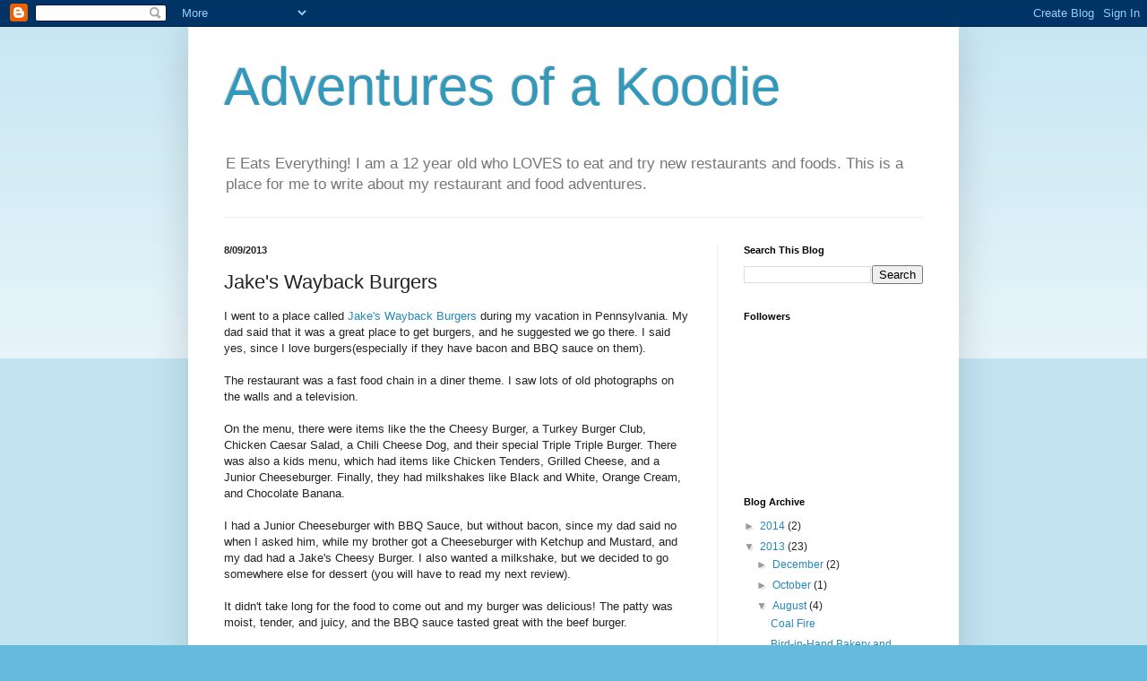

--- FILE ---
content_type: text/html; charset=UTF-8
request_url: https://adventuresofakoodie.blogspot.com/b/stats?style=BLACK_TRANSPARENT&timeRange=ALL_TIME&token=APq4FmCn2T_A-x6fPYf5E-Bokf7Qx4dtUiiKq0bAkI7av6aqLfnfpG-Hyacua1suYx-dVuutFZb1b5ysFToqK5RAOjkA9YjRmg
body_size: -17
content:
{"total":369601,"sparklineOptions":{"backgroundColor":{"fillOpacity":0.1,"fill":"#000000"},"series":[{"areaOpacity":0.3,"color":"#202020"}]},"sparklineData":[[0,11],[1,20],[2,13],[3,15],[4,13],[5,5],[6,13],[7,32],[8,25],[9,20],[10,24],[11,29],[12,16],[13,15],[14,14],[15,12],[16,15],[17,57],[18,99],[19,22],[20,36],[21,29],[22,28],[23,23],[24,22],[25,19],[26,5],[27,5],[28,8],[29,2]],"nextTickMs":514285}